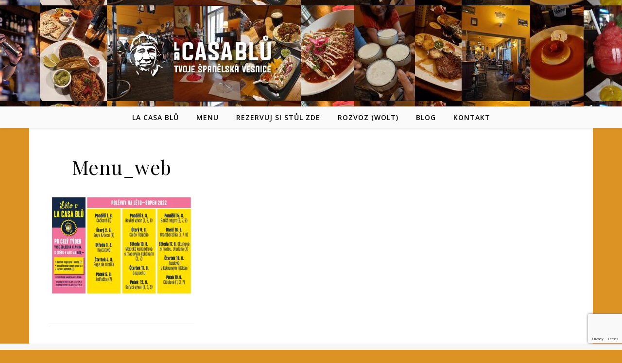

--- FILE ---
content_type: text/html; charset=utf-8
request_url: https://www.google.com/recaptcha/api2/anchor?ar=1&k=6Lf9zfkUAAAAAEwFq6Z8rFHIPfFR6P-Vq8YhKJ-p&co=aHR0cHM6Ly9sYWNhc2FibHUuY3o6NDQz&hl=en&v=PoyoqOPhxBO7pBk68S4YbpHZ&size=invisible&anchor-ms=20000&execute-ms=30000&cb=rlrx0gbohxxm
body_size: 48773
content:
<!DOCTYPE HTML><html dir="ltr" lang="en"><head><meta http-equiv="Content-Type" content="text/html; charset=UTF-8">
<meta http-equiv="X-UA-Compatible" content="IE=edge">
<title>reCAPTCHA</title>
<style type="text/css">
/* cyrillic-ext */
@font-face {
  font-family: 'Roboto';
  font-style: normal;
  font-weight: 400;
  font-stretch: 100%;
  src: url(//fonts.gstatic.com/s/roboto/v48/KFO7CnqEu92Fr1ME7kSn66aGLdTylUAMa3GUBHMdazTgWw.woff2) format('woff2');
  unicode-range: U+0460-052F, U+1C80-1C8A, U+20B4, U+2DE0-2DFF, U+A640-A69F, U+FE2E-FE2F;
}
/* cyrillic */
@font-face {
  font-family: 'Roboto';
  font-style: normal;
  font-weight: 400;
  font-stretch: 100%;
  src: url(//fonts.gstatic.com/s/roboto/v48/KFO7CnqEu92Fr1ME7kSn66aGLdTylUAMa3iUBHMdazTgWw.woff2) format('woff2');
  unicode-range: U+0301, U+0400-045F, U+0490-0491, U+04B0-04B1, U+2116;
}
/* greek-ext */
@font-face {
  font-family: 'Roboto';
  font-style: normal;
  font-weight: 400;
  font-stretch: 100%;
  src: url(//fonts.gstatic.com/s/roboto/v48/KFO7CnqEu92Fr1ME7kSn66aGLdTylUAMa3CUBHMdazTgWw.woff2) format('woff2');
  unicode-range: U+1F00-1FFF;
}
/* greek */
@font-face {
  font-family: 'Roboto';
  font-style: normal;
  font-weight: 400;
  font-stretch: 100%;
  src: url(//fonts.gstatic.com/s/roboto/v48/KFO7CnqEu92Fr1ME7kSn66aGLdTylUAMa3-UBHMdazTgWw.woff2) format('woff2');
  unicode-range: U+0370-0377, U+037A-037F, U+0384-038A, U+038C, U+038E-03A1, U+03A3-03FF;
}
/* math */
@font-face {
  font-family: 'Roboto';
  font-style: normal;
  font-weight: 400;
  font-stretch: 100%;
  src: url(//fonts.gstatic.com/s/roboto/v48/KFO7CnqEu92Fr1ME7kSn66aGLdTylUAMawCUBHMdazTgWw.woff2) format('woff2');
  unicode-range: U+0302-0303, U+0305, U+0307-0308, U+0310, U+0312, U+0315, U+031A, U+0326-0327, U+032C, U+032F-0330, U+0332-0333, U+0338, U+033A, U+0346, U+034D, U+0391-03A1, U+03A3-03A9, U+03B1-03C9, U+03D1, U+03D5-03D6, U+03F0-03F1, U+03F4-03F5, U+2016-2017, U+2034-2038, U+203C, U+2040, U+2043, U+2047, U+2050, U+2057, U+205F, U+2070-2071, U+2074-208E, U+2090-209C, U+20D0-20DC, U+20E1, U+20E5-20EF, U+2100-2112, U+2114-2115, U+2117-2121, U+2123-214F, U+2190, U+2192, U+2194-21AE, U+21B0-21E5, U+21F1-21F2, U+21F4-2211, U+2213-2214, U+2216-22FF, U+2308-230B, U+2310, U+2319, U+231C-2321, U+2336-237A, U+237C, U+2395, U+239B-23B7, U+23D0, U+23DC-23E1, U+2474-2475, U+25AF, U+25B3, U+25B7, U+25BD, U+25C1, U+25CA, U+25CC, U+25FB, U+266D-266F, U+27C0-27FF, U+2900-2AFF, U+2B0E-2B11, U+2B30-2B4C, U+2BFE, U+3030, U+FF5B, U+FF5D, U+1D400-1D7FF, U+1EE00-1EEFF;
}
/* symbols */
@font-face {
  font-family: 'Roboto';
  font-style: normal;
  font-weight: 400;
  font-stretch: 100%;
  src: url(//fonts.gstatic.com/s/roboto/v48/KFO7CnqEu92Fr1ME7kSn66aGLdTylUAMaxKUBHMdazTgWw.woff2) format('woff2');
  unicode-range: U+0001-000C, U+000E-001F, U+007F-009F, U+20DD-20E0, U+20E2-20E4, U+2150-218F, U+2190, U+2192, U+2194-2199, U+21AF, U+21E6-21F0, U+21F3, U+2218-2219, U+2299, U+22C4-22C6, U+2300-243F, U+2440-244A, U+2460-24FF, U+25A0-27BF, U+2800-28FF, U+2921-2922, U+2981, U+29BF, U+29EB, U+2B00-2BFF, U+4DC0-4DFF, U+FFF9-FFFB, U+10140-1018E, U+10190-1019C, U+101A0, U+101D0-101FD, U+102E0-102FB, U+10E60-10E7E, U+1D2C0-1D2D3, U+1D2E0-1D37F, U+1F000-1F0FF, U+1F100-1F1AD, U+1F1E6-1F1FF, U+1F30D-1F30F, U+1F315, U+1F31C, U+1F31E, U+1F320-1F32C, U+1F336, U+1F378, U+1F37D, U+1F382, U+1F393-1F39F, U+1F3A7-1F3A8, U+1F3AC-1F3AF, U+1F3C2, U+1F3C4-1F3C6, U+1F3CA-1F3CE, U+1F3D4-1F3E0, U+1F3ED, U+1F3F1-1F3F3, U+1F3F5-1F3F7, U+1F408, U+1F415, U+1F41F, U+1F426, U+1F43F, U+1F441-1F442, U+1F444, U+1F446-1F449, U+1F44C-1F44E, U+1F453, U+1F46A, U+1F47D, U+1F4A3, U+1F4B0, U+1F4B3, U+1F4B9, U+1F4BB, U+1F4BF, U+1F4C8-1F4CB, U+1F4D6, U+1F4DA, U+1F4DF, U+1F4E3-1F4E6, U+1F4EA-1F4ED, U+1F4F7, U+1F4F9-1F4FB, U+1F4FD-1F4FE, U+1F503, U+1F507-1F50B, U+1F50D, U+1F512-1F513, U+1F53E-1F54A, U+1F54F-1F5FA, U+1F610, U+1F650-1F67F, U+1F687, U+1F68D, U+1F691, U+1F694, U+1F698, U+1F6AD, U+1F6B2, U+1F6B9-1F6BA, U+1F6BC, U+1F6C6-1F6CF, U+1F6D3-1F6D7, U+1F6E0-1F6EA, U+1F6F0-1F6F3, U+1F6F7-1F6FC, U+1F700-1F7FF, U+1F800-1F80B, U+1F810-1F847, U+1F850-1F859, U+1F860-1F887, U+1F890-1F8AD, U+1F8B0-1F8BB, U+1F8C0-1F8C1, U+1F900-1F90B, U+1F93B, U+1F946, U+1F984, U+1F996, U+1F9E9, U+1FA00-1FA6F, U+1FA70-1FA7C, U+1FA80-1FA89, U+1FA8F-1FAC6, U+1FACE-1FADC, U+1FADF-1FAE9, U+1FAF0-1FAF8, U+1FB00-1FBFF;
}
/* vietnamese */
@font-face {
  font-family: 'Roboto';
  font-style: normal;
  font-weight: 400;
  font-stretch: 100%;
  src: url(//fonts.gstatic.com/s/roboto/v48/KFO7CnqEu92Fr1ME7kSn66aGLdTylUAMa3OUBHMdazTgWw.woff2) format('woff2');
  unicode-range: U+0102-0103, U+0110-0111, U+0128-0129, U+0168-0169, U+01A0-01A1, U+01AF-01B0, U+0300-0301, U+0303-0304, U+0308-0309, U+0323, U+0329, U+1EA0-1EF9, U+20AB;
}
/* latin-ext */
@font-face {
  font-family: 'Roboto';
  font-style: normal;
  font-weight: 400;
  font-stretch: 100%;
  src: url(//fonts.gstatic.com/s/roboto/v48/KFO7CnqEu92Fr1ME7kSn66aGLdTylUAMa3KUBHMdazTgWw.woff2) format('woff2');
  unicode-range: U+0100-02BA, U+02BD-02C5, U+02C7-02CC, U+02CE-02D7, U+02DD-02FF, U+0304, U+0308, U+0329, U+1D00-1DBF, U+1E00-1E9F, U+1EF2-1EFF, U+2020, U+20A0-20AB, U+20AD-20C0, U+2113, U+2C60-2C7F, U+A720-A7FF;
}
/* latin */
@font-face {
  font-family: 'Roboto';
  font-style: normal;
  font-weight: 400;
  font-stretch: 100%;
  src: url(//fonts.gstatic.com/s/roboto/v48/KFO7CnqEu92Fr1ME7kSn66aGLdTylUAMa3yUBHMdazQ.woff2) format('woff2');
  unicode-range: U+0000-00FF, U+0131, U+0152-0153, U+02BB-02BC, U+02C6, U+02DA, U+02DC, U+0304, U+0308, U+0329, U+2000-206F, U+20AC, U+2122, U+2191, U+2193, U+2212, U+2215, U+FEFF, U+FFFD;
}
/* cyrillic-ext */
@font-face {
  font-family: 'Roboto';
  font-style: normal;
  font-weight: 500;
  font-stretch: 100%;
  src: url(//fonts.gstatic.com/s/roboto/v48/KFO7CnqEu92Fr1ME7kSn66aGLdTylUAMa3GUBHMdazTgWw.woff2) format('woff2');
  unicode-range: U+0460-052F, U+1C80-1C8A, U+20B4, U+2DE0-2DFF, U+A640-A69F, U+FE2E-FE2F;
}
/* cyrillic */
@font-face {
  font-family: 'Roboto';
  font-style: normal;
  font-weight: 500;
  font-stretch: 100%;
  src: url(//fonts.gstatic.com/s/roboto/v48/KFO7CnqEu92Fr1ME7kSn66aGLdTylUAMa3iUBHMdazTgWw.woff2) format('woff2');
  unicode-range: U+0301, U+0400-045F, U+0490-0491, U+04B0-04B1, U+2116;
}
/* greek-ext */
@font-face {
  font-family: 'Roboto';
  font-style: normal;
  font-weight: 500;
  font-stretch: 100%;
  src: url(//fonts.gstatic.com/s/roboto/v48/KFO7CnqEu92Fr1ME7kSn66aGLdTylUAMa3CUBHMdazTgWw.woff2) format('woff2');
  unicode-range: U+1F00-1FFF;
}
/* greek */
@font-face {
  font-family: 'Roboto';
  font-style: normal;
  font-weight: 500;
  font-stretch: 100%;
  src: url(//fonts.gstatic.com/s/roboto/v48/KFO7CnqEu92Fr1ME7kSn66aGLdTylUAMa3-UBHMdazTgWw.woff2) format('woff2');
  unicode-range: U+0370-0377, U+037A-037F, U+0384-038A, U+038C, U+038E-03A1, U+03A3-03FF;
}
/* math */
@font-face {
  font-family: 'Roboto';
  font-style: normal;
  font-weight: 500;
  font-stretch: 100%;
  src: url(//fonts.gstatic.com/s/roboto/v48/KFO7CnqEu92Fr1ME7kSn66aGLdTylUAMawCUBHMdazTgWw.woff2) format('woff2');
  unicode-range: U+0302-0303, U+0305, U+0307-0308, U+0310, U+0312, U+0315, U+031A, U+0326-0327, U+032C, U+032F-0330, U+0332-0333, U+0338, U+033A, U+0346, U+034D, U+0391-03A1, U+03A3-03A9, U+03B1-03C9, U+03D1, U+03D5-03D6, U+03F0-03F1, U+03F4-03F5, U+2016-2017, U+2034-2038, U+203C, U+2040, U+2043, U+2047, U+2050, U+2057, U+205F, U+2070-2071, U+2074-208E, U+2090-209C, U+20D0-20DC, U+20E1, U+20E5-20EF, U+2100-2112, U+2114-2115, U+2117-2121, U+2123-214F, U+2190, U+2192, U+2194-21AE, U+21B0-21E5, U+21F1-21F2, U+21F4-2211, U+2213-2214, U+2216-22FF, U+2308-230B, U+2310, U+2319, U+231C-2321, U+2336-237A, U+237C, U+2395, U+239B-23B7, U+23D0, U+23DC-23E1, U+2474-2475, U+25AF, U+25B3, U+25B7, U+25BD, U+25C1, U+25CA, U+25CC, U+25FB, U+266D-266F, U+27C0-27FF, U+2900-2AFF, U+2B0E-2B11, U+2B30-2B4C, U+2BFE, U+3030, U+FF5B, U+FF5D, U+1D400-1D7FF, U+1EE00-1EEFF;
}
/* symbols */
@font-face {
  font-family: 'Roboto';
  font-style: normal;
  font-weight: 500;
  font-stretch: 100%;
  src: url(//fonts.gstatic.com/s/roboto/v48/KFO7CnqEu92Fr1ME7kSn66aGLdTylUAMaxKUBHMdazTgWw.woff2) format('woff2');
  unicode-range: U+0001-000C, U+000E-001F, U+007F-009F, U+20DD-20E0, U+20E2-20E4, U+2150-218F, U+2190, U+2192, U+2194-2199, U+21AF, U+21E6-21F0, U+21F3, U+2218-2219, U+2299, U+22C4-22C6, U+2300-243F, U+2440-244A, U+2460-24FF, U+25A0-27BF, U+2800-28FF, U+2921-2922, U+2981, U+29BF, U+29EB, U+2B00-2BFF, U+4DC0-4DFF, U+FFF9-FFFB, U+10140-1018E, U+10190-1019C, U+101A0, U+101D0-101FD, U+102E0-102FB, U+10E60-10E7E, U+1D2C0-1D2D3, U+1D2E0-1D37F, U+1F000-1F0FF, U+1F100-1F1AD, U+1F1E6-1F1FF, U+1F30D-1F30F, U+1F315, U+1F31C, U+1F31E, U+1F320-1F32C, U+1F336, U+1F378, U+1F37D, U+1F382, U+1F393-1F39F, U+1F3A7-1F3A8, U+1F3AC-1F3AF, U+1F3C2, U+1F3C4-1F3C6, U+1F3CA-1F3CE, U+1F3D4-1F3E0, U+1F3ED, U+1F3F1-1F3F3, U+1F3F5-1F3F7, U+1F408, U+1F415, U+1F41F, U+1F426, U+1F43F, U+1F441-1F442, U+1F444, U+1F446-1F449, U+1F44C-1F44E, U+1F453, U+1F46A, U+1F47D, U+1F4A3, U+1F4B0, U+1F4B3, U+1F4B9, U+1F4BB, U+1F4BF, U+1F4C8-1F4CB, U+1F4D6, U+1F4DA, U+1F4DF, U+1F4E3-1F4E6, U+1F4EA-1F4ED, U+1F4F7, U+1F4F9-1F4FB, U+1F4FD-1F4FE, U+1F503, U+1F507-1F50B, U+1F50D, U+1F512-1F513, U+1F53E-1F54A, U+1F54F-1F5FA, U+1F610, U+1F650-1F67F, U+1F687, U+1F68D, U+1F691, U+1F694, U+1F698, U+1F6AD, U+1F6B2, U+1F6B9-1F6BA, U+1F6BC, U+1F6C6-1F6CF, U+1F6D3-1F6D7, U+1F6E0-1F6EA, U+1F6F0-1F6F3, U+1F6F7-1F6FC, U+1F700-1F7FF, U+1F800-1F80B, U+1F810-1F847, U+1F850-1F859, U+1F860-1F887, U+1F890-1F8AD, U+1F8B0-1F8BB, U+1F8C0-1F8C1, U+1F900-1F90B, U+1F93B, U+1F946, U+1F984, U+1F996, U+1F9E9, U+1FA00-1FA6F, U+1FA70-1FA7C, U+1FA80-1FA89, U+1FA8F-1FAC6, U+1FACE-1FADC, U+1FADF-1FAE9, U+1FAF0-1FAF8, U+1FB00-1FBFF;
}
/* vietnamese */
@font-face {
  font-family: 'Roboto';
  font-style: normal;
  font-weight: 500;
  font-stretch: 100%;
  src: url(//fonts.gstatic.com/s/roboto/v48/KFO7CnqEu92Fr1ME7kSn66aGLdTylUAMa3OUBHMdazTgWw.woff2) format('woff2');
  unicode-range: U+0102-0103, U+0110-0111, U+0128-0129, U+0168-0169, U+01A0-01A1, U+01AF-01B0, U+0300-0301, U+0303-0304, U+0308-0309, U+0323, U+0329, U+1EA0-1EF9, U+20AB;
}
/* latin-ext */
@font-face {
  font-family: 'Roboto';
  font-style: normal;
  font-weight: 500;
  font-stretch: 100%;
  src: url(//fonts.gstatic.com/s/roboto/v48/KFO7CnqEu92Fr1ME7kSn66aGLdTylUAMa3KUBHMdazTgWw.woff2) format('woff2');
  unicode-range: U+0100-02BA, U+02BD-02C5, U+02C7-02CC, U+02CE-02D7, U+02DD-02FF, U+0304, U+0308, U+0329, U+1D00-1DBF, U+1E00-1E9F, U+1EF2-1EFF, U+2020, U+20A0-20AB, U+20AD-20C0, U+2113, U+2C60-2C7F, U+A720-A7FF;
}
/* latin */
@font-face {
  font-family: 'Roboto';
  font-style: normal;
  font-weight: 500;
  font-stretch: 100%;
  src: url(//fonts.gstatic.com/s/roboto/v48/KFO7CnqEu92Fr1ME7kSn66aGLdTylUAMa3yUBHMdazQ.woff2) format('woff2');
  unicode-range: U+0000-00FF, U+0131, U+0152-0153, U+02BB-02BC, U+02C6, U+02DA, U+02DC, U+0304, U+0308, U+0329, U+2000-206F, U+20AC, U+2122, U+2191, U+2193, U+2212, U+2215, U+FEFF, U+FFFD;
}
/* cyrillic-ext */
@font-face {
  font-family: 'Roboto';
  font-style: normal;
  font-weight: 900;
  font-stretch: 100%;
  src: url(//fonts.gstatic.com/s/roboto/v48/KFO7CnqEu92Fr1ME7kSn66aGLdTylUAMa3GUBHMdazTgWw.woff2) format('woff2');
  unicode-range: U+0460-052F, U+1C80-1C8A, U+20B4, U+2DE0-2DFF, U+A640-A69F, U+FE2E-FE2F;
}
/* cyrillic */
@font-face {
  font-family: 'Roboto';
  font-style: normal;
  font-weight: 900;
  font-stretch: 100%;
  src: url(//fonts.gstatic.com/s/roboto/v48/KFO7CnqEu92Fr1ME7kSn66aGLdTylUAMa3iUBHMdazTgWw.woff2) format('woff2');
  unicode-range: U+0301, U+0400-045F, U+0490-0491, U+04B0-04B1, U+2116;
}
/* greek-ext */
@font-face {
  font-family: 'Roboto';
  font-style: normal;
  font-weight: 900;
  font-stretch: 100%;
  src: url(//fonts.gstatic.com/s/roboto/v48/KFO7CnqEu92Fr1ME7kSn66aGLdTylUAMa3CUBHMdazTgWw.woff2) format('woff2');
  unicode-range: U+1F00-1FFF;
}
/* greek */
@font-face {
  font-family: 'Roboto';
  font-style: normal;
  font-weight: 900;
  font-stretch: 100%;
  src: url(//fonts.gstatic.com/s/roboto/v48/KFO7CnqEu92Fr1ME7kSn66aGLdTylUAMa3-UBHMdazTgWw.woff2) format('woff2');
  unicode-range: U+0370-0377, U+037A-037F, U+0384-038A, U+038C, U+038E-03A1, U+03A3-03FF;
}
/* math */
@font-face {
  font-family: 'Roboto';
  font-style: normal;
  font-weight: 900;
  font-stretch: 100%;
  src: url(//fonts.gstatic.com/s/roboto/v48/KFO7CnqEu92Fr1ME7kSn66aGLdTylUAMawCUBHMdazTgWw.woff2) format('woff2');
  unicode-range: U+0302-0303, U+0305, U+0307-0308, U+0310, U+0312, U+0315, U+031A, U+0326-0327, U+032C, U+032F-0330, U+0332-0333, U+0338, U+033A, U+0346, U+034D, U+0391-03A1, U+03A3-03A9, U+03B1-03C9, U+03D1, U+03D5-03D6, U+03F0-03F1, U+03F4-03F5, U+2016-2017, U+2034-2038, U+203C, U+2040, U+2043, U+2047, U+2050, U+2057, U+205F, U+2070-2071, U+2074-208E, U+2090-209C, U+20D0-20DC, U+20E1, U+20E5-20EF, U+2100-2112, U+2114-2115, U+2117-2121, U+2123-214F, U+2190, U+2192, U+2194-21AE, U+21B0-21E5, U+21F1-21F2, U+21F4-2211, U+2213-2214, U+2216-22FF, U+2308-230B, U+2310, U+2319, U+231C-2321, U+2336-237A, U+237C, U+2395, U+239B-23B7, U+23D0, U+23DC-23E1, U+2474-2475, U+25AF, U+25B3, U+25B7, U+25BD, U+25C1, U+25CA, U+25CC, U+25FB, U+266D-266F, U+27C0-27FF, U+2900-2AFF, U+2B0E-2B11, U+2B30-2B4C, U+2BFE, U+3030, U+FF5B, U+FF5D, U+1D400-1D7FF, U+1EE00-1EEFF;
}
/* symbols */
@font-face {
  font-family: 'Roboto';
  font-style: normal;
  font-weight: 900;
  font-stretch: 100%;
  src: url(//fonts.gstatic.com/s/roboto/v48/KFO7CnqEu92Fr1ME7kSn66aGLdTylUAMaxKUBHMdazTgWw.woff2) format('woff2');
  unicode-range: U+0001-000C, U+000E-001F, U+007F-009F, U+20DD-20E0, U+20E2-20E4, U+2150-218F, U+2190, U+2192, U+2194-2199, U+21AF, U+21E6-21F0, U+21F3, U+2218-2219, U+2299, U+22C4-22C6, U+2300-243F, U+2440-244A, U+2460-24FF, U+25A0-27BF, U+2800-28FF, U+2921-2922, U+2981, U+29BF, U+29EB, U+2B00-2BFF, U+4DC0-4DFF, U+FFF9-FFFB, U+10140-1018E, U+10190-1019C, U+101A0, U+101D0-101FD, U+102E0-102FB, U+10E60-10E7E, U+1D2C0-1D2D3, U+1D2E0-1D37F, U+1F000-1F0FF, U+1F100-1F1AD, U+1F1E6-1F1FF, U+1F30D-1F30F, U+1F315, U+1F31C, U+1F31E, U+1F320-1F32C, U+1F336, U+1F378, U+1F37D, U+1F382, U+1F393-1F39F, U+1F3A7-1F3A8, U+1F3AC-1F3AF, U+1F3C2, U+1F3C4-1F3C6, U+1F3CA-1F3CE, U+1F3D4-1F3E0, U+1F3ED, U+1F3F1-1F3F3, U+1F3F5-1F3F7, U+1F408, U+1F415, U+1F41F, U+1F426, U+1F43F, U+1F441-1F442, U+1F444, U+1F446-1F449, U+1F44C-1F44E, U+1F453, U+1F46A, U+1F47D, U+1F4A3, U+1F4B0, U+1F4B3, U+1F4B9, U+1F4BB, U+1F4BF, U+1F4C8-1F4CB, U+1F4D6, U+1F4DA, U+1F4DF, U+1F4E3-1F4E6, U+1F4EA-1F4ED, U+1F4F7, U+1F4F9-1F4FB, U+1F4FD-1F4FE, U+1F503, U+1F507-1F50B, U+1F50D, U+1F512-1F513, U+1F53E-1F54A, U+1F54F-1F5FA, U+1F610, U+1F650-1F67F, U+1F687, U+1F68D, U+1F691, U+1F694, U+1F698, U+1F6AD, U+1F6B2, U+1F6B9-1F6BA, U+1F6BC, U+1F6C6-1F6CF, U+1F6D3-1F6D7, U+1F6E0-1F6EA, U+1F6F0-1F6F3, U+1F6F7-1F6FC, U+1F700-1F7FF, U+1F800-1F80B, U+1F810-1F847, U+1F850-1F859, U+1F860-1F887, U+1F890-1F8AD, U+1F8B0-1F8BB, U+1F8C0-1F8C1, U+1F900-1F90B, U+1F93B, U+1F946, U+1F984, U+1F996, U+1F9E9, U+1FA00-1FA6F, U+1FA70-1FA7C, U+1FA80-1FA89, U+1FA8F-1FAC6, U+1FACE-1FADC, U+1FADF-1FAE9, U+1FAF0-1FAF8, U+1FB00-1FBFF;
}
/* vietnamese */
@font-face {
  font-family: 'Roboto';
  font-style: normal;
  font-weight: 900;
  font-stretch: 100%;
  src: url(//fonts.gstatic.com/s/roboto/v48/KFO7CnqEu92Fr1ME7kSn66aGLdTylUAMa3OUBHMdazTgWw.woff2) format('woff2');
  unicode-range: U+0102-0103, U+0110-0111, U+0128-0129, U+0168-0169, U+01A0-01A1, U+01AF-01B0, U+0300-0301, U+0303-0304, U+0308-0309, U+0323, U+0329, U+1EA0-1EF9, U+20AB;
}
/* latin-ext */
@font-face {
  font-family: 'Roboto';
  font-style: normal;
  font-weight: 900;
  font-stretch: 100%;
  src: url(//fonts.gstatic.com/s/roboto/v48/KFO7CnqEu92Fr1ME7kSn66aGLdTylUAMa3KUBHMdazTgWw.woff2) format('woff2');
  unicode-range: U+0100-02BA, U+02BD-02C5, U+02C7-02CC, U+02CE-02D7, U+02DD-02FF, U+0304, U+0308, U+0329, U+1D00-1DBF, U+1E00-1E9F, U+1EF2-1EFF, U+2020, U+20A0-20AB, U+20AD-20C0, U+2113, U+2C60-2C7F, U+A720-A7FF;
}
/* latin */
@font-face {
  font-family: 'Roboto';
  font-style: normal;
  font-weight: 900;
  font-stretch: 100%;
  src: url(//fonts.gstatic.com/s/roboto/v48/KFO7CnqEu92Fr1ME7kSn66aGLdTylUAMa3yUBHMdazQ.woff2) format('woff2');
  unicode-range: U+0000-00FF, U+0131, U+0152-0153, U+02BB-02BC, U+02C6, U+02DA, U+02DC, U+0304, U+0308, U+0329, U+2000-206F, U+20AC, U+2122, U+2191, U+2193, U+2212, U+2215, U+FEFF, U+FFFD;
}

</style>
<link rel="stylesheet" type="text/css" href="https://www.gstatic.com/recaptcha/releases/PoyoqOPhxBO7pBk68S4YbpHZ/styles__ltr.css">
<script nonce="omJNKbZfhuDJN88X6qbZ6w" type="text/javascript">window['__recaptcha_api'] = 'https://www.google.com/recaptcha/api2/';</script>
<script type="text/javascript" src="https://www.gstatic.com/recaptcha/releases/PoyoqOPhxBO7pBk68S4YbpHZ/recaptcha__en.js" nonce="omJNKbZfhuDJN88X6qbZ6w">
      
    </script></head>
<body><div id="rc-anchor-alert" class="rc-anchor-alert"></div>
<input type="hidden" id="recaptcha-token" value="[base64]">
<script type="text/javascript" nonce="omJNKbZfhuDJN88X6qbZ6w">
      recaptcha.anchor.Main.init("[\x22ainput\x22,[\x22bgdata\x22,\x22\x22,\[base64]/[base64]/UltIKytdPWE6KGE8MjA0OD9SW0grK109YT4+NnwxOTI6KChhJjY0NTEyKT09NTUyOTYmJnErMTxoLmxlbmd0aCYmKGguY2hhckNvZGVBdChxKzEpJjY0NTEyKT09NTYzMjA/[base64]/MjU1OlI/[base64]/[base64]/[base64]/[base64]/[base64]/[base64]/[base64]/[base64]/[base64]/[base64]\x22,\[base64]\\u003d\\u003d\x22,\x22RWdxw7vCjWYpw4LCjHDDkcKQwp8vHMKEwp5WX8OiJAfDsz1GwptQw7Uawq/CkjrDsMKjOFvDiQ7DmQ7DpQPCnE5jwoYlUW3CsXzCqG4fNsKCw6PDpsKfAyHDpFRww4DDrcO5wqN5I2zDuMKhVMKQLMOQwr17EB3Ct8KzYCTDnsK1C1p7UsO9w6LClAvCm8KFw6nChCnCtgoew5nDu8KuUsKUw4XCpMK+w7nCi1XDkwI/BcOCGVTCpH7DmVcXGMKXESEdw7tyBCtbHcObwpXCtcKBVcKqw5vDnkoEwqQZwqLClhnDj8OuwppiwqzDtQzDgzjDvFl8R8OwP0rCqTTDjz/ClsOkw7ghw4fCpcOWOivDlCVMw5toS8KVM3LDuz0Gf3TDm8Kmd0xQwp1Cw4tzwqEfwpVkeMKSFMOMw70dwpQqNsKVbMOVwoQVw6HDt1lfwpxdwp/Do8Kkw7DCrxF7w4DCmcOZPcKSw4HCt8OJw6YccCk9PMO/UsOvDg0TwoQ8HcO0wqHDgSsqCTzCo8K4wqBINMKkcmDDq8KKHGZOwqx7w4rDnlTChnReFhrCsMKKNcKKwqY8dARBMR4uXcKqw7lbNMOLLcKJeRZaw77DncKvwrYIFV7Crh/[base64]/w6XDgQkpwpkvw4zDnWfDs19qVFPCqGUOwpTDimvDu8OGe1PDmXRIwoZsKUnCu8Kaw65dw6DCohYgOwUJwokVQcONEUTCnsO2w7IOTMKAFMKZw78ewrptwp1ew6bCt8KDTjfCgSTCo8OuesKmw78fw4vCqMOFw7vDkyLChVLDtRcuOcKHwqQlwo4pw6dCcMOhc8O4wp/Dv8OxQh/Cs0/Di8Opw4XCqGbCocKCwpJFwqVlwqEhwotoWcOBU3LCssOta0NHNMK1w5lif1Maw6swwqLDpG9de8Ogwqw7w5dKHcORVcKywqnDgsK0WUXCpyzCp17DhcOoC8KQwoETNiTCshTCksOvwobCpsKrw6bCrn7Ci8OMwp3Dg8OqwrjCq8OoLMKjYEAtNiPCpcOuw7/DrRJsYAxSK8OoPRQYwpvDhzLDkcOcwpjDp8OZw5bDvhPDqREQw7XCthjDl0svw6rCjMKKSsKtw4LDmcOOw4EOwoVDw4HCi0ktw4lCw4dia8KRwrLDpsOYKMK+wrDCpwnCscKSwq/CmMK/S07Cs8ONw6cKw4ZIw5Ynw4YTw4TDr0nCl8Knw4LDn8Ktw43DtcOdw6VUwp3DlC3DqHAGwp3DlD/CnMOGNBFfWinDrkPCqnkmGXlhw5LChsKDwqnDtMKZIMOJAiQkw6RTw4JAw4/Do8KYw5NsB8OjY18RK8Ozw6QewqkKSD5bw44zV8OTw7QrwpDCgMKHw4QOwqzCt8OPdcOKBcKYYMO/w7/DocOswrAFeRw7fWcYEsKpw4DDscKywprCjcOdw7lrwps1akktfQjCohFjwpoiOMOVwrPCrAfDpMKqeDHCgcKVwoHClcObB8KPw47Do8ODw5jCkGvDkEEYwo/[base64]/YsOxwrF0woNVL8OJd8KzX0Aqw6vDgS5vJyIXZcOUw4kzasKPw73CmEQlworDkcOCw610wpdpwq/DlcOnwqvCusOmS3fDo8K7w5Zcwp9Sw7V3w7AMPMK1c8OrwpFKw6E3KVzDnmHCq8KSQ8O+aUw/[base64]/d8KGw7hcOGocA8OVw7E0BMKdwqfDjMKWIMOJKApYw6zClXPDlMOHfz/CoMOXRzMWw6rDjVrDgkTDqiIuwp5vwphew65mwonCgTfCoQnCkDYCw6IEwqJXw7/ChMKJw7PChcO6TgrDuMOgW2sjw65Tw4NHwrFWw6g7bn1Hw6zDocOOw6LCscKuwph8bVdywo14d3rClsODwoLCo8KqwqMBw7w2D3pbIBFfXVpvw6RGwr/Cl8K8wqPCgjDDuMKdw4/DuVdPw75iw61ww7vDqwjDqsKiw5/ClsOvw4jCvgUWbcKqesKKw7dvVcKBwqrDvcODMMOJWsK9wo/[base64]/DsxHDlQBrHn8AR8KewrjDlcKWWkLDpMKmN8OxB8OfwonDvS4FRAJnw4DDq8OxwoFmw6rDuHPCnyPDrGQ2woXCnkrDnxHCpUYDw4gVPWhewq/DpyrCosOww5TCmQ7Di8OsLMOuAMKdw5UeIj0jw7oywq0kVE/Cp0nDlnnDqB3CiC/CmMKNIsOlw78IwpDDjhzDmMK/wrJ4wpTDjMOPAlJODsObF8KMwoZHwoQJw4QkGWXDlznDtMOVWEbCg8OSbQ9mwqdtdMKdwrQ2w5xPeVcYw6rDsjzDn2TDkcO1EsOjA07CnhViR8KOw47DvcOBwozDmxFGJCzDp0/DgsO6w6/CkxbCsSTDk8KKZGXCtnTDmF/[base64]/wrF6w5IRw7/CssKFwrrDusK9w7TDiMKSwrfCoFl8ISTCgcOaaMKtP1VLwoB/wpnCvMK/w5vDlRDCosKGwo/DuxZJDWcPKXTCnW/DgcOVw4c8w5cXBcKvw5bCgsO8w5sKw4Nzw7g1wq18wq1GCsKkCMK6LcO9Y8KSw78XFMOXFMO3wpjDjArCvMOvEFbCgcO/w5dBwqtuWg10XC/CgkN9wprCgcOuV1MxwqXCtQHDmzwbXsKhfWcoRxExaMKPPxE5DsODHcKEQk3Dj8OVYVPDvcKZwq95dmDClsKkw6rDv0zDpmDDvyt9w4nCrMKMDsOLV8K/WWjCt8OZfMKSw77CmgzCiGxcwrDCgcOPwpjCk1vCmjfDosOSSMOBB0wbFcOKw4rCgsKGwodzwpvDksOgJsKaw7Z2woVFd2XDo8O2w5Avf3BmwoRkakXCnzvDuR7Ckhp8w4I/[base64]/[base64]/Co3IbGcKvCMKww45aEsOmw5nCuMO+wps1EwjCvcKOw7bDgMK0RcKEGxNGEjMgwrADw54Hw51QworCuSTCpMKOw5Msw6JBBsKXGwXCsCp4wqzDn8Olw5fCgHPChGElLcKVXMKYecOlU8KUXFbCoiJeCjErJm7DiBoFwpfCrsK0HsOlw7wUOcOAAsKiUMK/Dw41YhtBNg3DllclwoVfw6PDrlpYccKAwpPDmcO2GcKqw7BqGQsnO8Oiwp3CsBXDvDzCqMOpYmVjwo8/wrpvU8KcdRjCiMO9w6zCvTbCo04+w5bCjUzDhynDgisQwp7CrMOtwrdew58zS8KwLnrCjcKILcO/wrDDrEo8wqPDusOCUicxSsO0PWgKa8OEVmnCncKxwoXDtXlsPRIKw5TDm8KawpYqw6nDkwjCjihjw7TCgQdIw6gDTD11YUTCkMKTw7zCocKrw7c2HyrDtAhQwpZfL8KLd8Omwr/CkRANdTvCiT7DhXYZw78Ow5PDrCleSXp5G8KLw4gGw6x+wqwaw5DDpz7CvyXCpcKWw6XDmD0gOMOIwpHCjAw/NsO1w4vDqcKUw7TDnEjCulRRYMOmBcO0HsKFw4bDtMKRDgFFwp7Cp8OJQ0wwHMK0IAzCg2gXwopHAGxrc8OpZ23DkgfCs8OxCsOzcyPCpnkCTcKccsOTw5LCnX5Bb8OKwrrCgcOgw6bDnBl6w6U6E8OWw4wXLEzDkT53EU9/w6APw5cTa8OtJSACbsKxLEnDjFcbPsOZw7Mzw7vCv8OYTcKJw63DnsKnwog6Bj7Ck8Kcwq/ChzvCvXFawrAVw650wqDDgG7CicO/NsKdw5c3TsKZasO9wqlIX8Oyw6ldwrTDtMKDw7bDtQzCrEVsVsOIw68cCRDCicKxKMKQUMOecw8RI3fCisOicR4AbMO8ZMOlw6hVOVDDhnoZChV+wqdww6Qhe8K/YMKMw5zDqT3Dgnh2XGjDhBjDv8KeKcKwYRA/[base64]/woY3IXPDksObfWXDkVFUQ8KjHHnDpH/[base64]/CoMKHw5DCgFIJPcKTw5sfFB7DpcK4KmzDhcO/HnY1UwfDhXXCnHpyw6YrJsKeTcOjw7zCjsKwL1PDusOvwqHDrcKQw70tw5N1cMKtwr/CusKBw6rDsxfCnMKpJ18oEErCgcOlwpYfXworwqbDvXZTRsKow6smTsKzHmjCsSvCgWHDuk8KKxDDr8O0wpQXIsOwODLCucO4OWhewpzDmsKZwqnCklvDiSlLw6sqKMOhOsOBYB42wqXDsDDDuMOodT/DkjUQwonDvMO8w5M7OMOuKlDDiMK3GmjCsFg3fMOOe8OAwpXCncKSPcKza8KTUEkvwofCisOKwqzDhsKFBwjCv8O+wpZUHMKNw57DisKRw4ZLNlTDkcKPMjZiCxfDosKcw6DDl8KCHW0gLsKWE8O1wqFcw54fXiLDncODwotVw4zCvz/CqT7DmcKpEcKDRydiG8OewrYmwoLDsADCiMK3RMOuBCTDlMKgI8Khwo8MATgIChlzHcOuImTCvMOhNsO8w57DvMKzDMOJw7l/wpHCqMK7wpYYwokIYMO9cXUmw59CRMK0w41jwrtMwr3DjcKkw4rCih7CicO/e8OcIipIdWouZsOLVsK+w7Znw6rCvMKtwrrDo8OXw4/CtTEKfisSRzNgRl4/[base64]/Cztjf8KiwoojYcKdwodZwrNhw5DCgGhcwoh/[base64]/Ci8O2BhXDs8KvwpPDqnBhwqfChMO2EsOFD8ORHTDDtcOgbcOTaREDw6JPwqbClMO5fsOxOMOEwofCqibCh0ghw5/DmRTDkwtjwpjCjB0Ow55yc3g7w5Jfw7lLLlnDmjHClsOzw7HCpkvDqsK+E8OJBUhhPsKgE8O5wr7Dj1LChMO+OMKFdx7CpsK9wqfCqsKpVkzCi8ObY8OXwpdfwrPDkcOpwp3CvcO+YB/CrnbDisKgw50LwqbCj8OyJRAqU3UMwovDvml6bXPCjVtEw4jDjcKQw7REV8KXwpsFw4hzwrUxcwLCtsKZwrFyL8Krwo4VQ8KAw6FcwrDClz5EAsKGwrvCqsKMw5Acwp/DghbDnFsiFlQbX1LCosKLw5BZem0Bw67ClMK+w6bCom/Cn8KgBnQ0wrXDnD4wGcK1wrXDisOGcMOYJsOCwoDDv0peE2/[base64]/w55fAMKdwr3DsiHDnUXDv0jDpUjCkDLCgUXDhSssZULCowQPcRh3McK0Qh/DrcOTwqXDjMKqwoMOw7wSw7DDsWXDn3ppSMKlITMcZQ/[base64]/[base64]/[base64]/CqGlYw792w5zDpMOlw4XCqMK9CB0hwqQ/[base64]/FFjCmxzCp8OGw69HMSgCXlVqw6RQwr8owrLDgsKCw5jCkxvCtCR3YcKow70OGzDCh8OuwqhsJCBLwqNTRMKgdADCkS8aw6TDnAXClFI9YU8NHzbDsC0twp/Cq8OMLQgjMMK8w7kTX8Onw5HCjlceFW4ES8OOYsKjwrLDgMOOwpJWw7TDnSjDg8KUwpcGw5x7w7dHbVTDqVwCwpfCs3PDq8KMVcKCwqkSwrnChsKbTcOUbMO9woFPXGnCjQBVBsKvVcOFNMK5wrASBHzCk8OKYcKYw7XDmsOBwrwDJAF1w6jCiMKjPsO1woE/[base64]/CqW7CuV/DshU7UMKDwpsnw7/CkMKYwpjCiX/CiF03KwJLFGFaVMKrLiZnw5LDrsK7UBITGMKtJDtHwrLDtMOdwrhswpbDkX3Ds3/CmMKHBDzDjVUpIlFSPVA2w5ESw4nCoVnCocO3wpPClUpLwoLCvlsVw5LDgzA9DljCuDHCoMKtwqYJwp/CoMK6wqTDqMKVwrAkSRVKOMKLAycpw5PDgMKTBsOwJMOQHMKUw6PCuA8MD8O/[base64]/[base64]/RcOcw7M7DsOnCMKyw5oJwr/CvMKew6vDsybCscO/fsKGSR1qOjDDkcOKOsOKw4PDm8KewoZpw5bDkwgmG1DChHUve19TIG0Pwq0cKcK/w4pYEi7DlRjDmsODwotYw6ZnI8ONG1zDrk0KVMK+YDFzw7jCjMOiQsK6WHFaw5p+JnLCjcORTDTDhXBmwoTCvMOFw4Bgw4fDnsKzZMOkYnDDiXPCjsOkw7fCq2owwqnDusOqwqXDoxgmwotUw5kNfcKhIsOqwqzDiHMPw7YxwqvCrwMlwoTDtcKsdS/CpcO0A8OeQTYPPEnCvglmwprDkcOZT8KTwoDCgMOKBVkGw7V7wpEuasO1BcKmMg4kHMKCWD10woIWKsOCwp/[base64]/bSMww7hKP8KQw5B2wphCwpA5VMOCDMKSwrxHfjBMFFvChxBLL0bDmMKfNcK5E8OVK8KqAmIyw44CMg/[base64]/[base64]/Kl3Dv8Kww7jDvTJ6w7ZEw40XYRzCl8Kzw6LCg8OVwoNsKsKawobDo3HDn8KDSCkQworDtUQ/NcOLw7sNw700dMKFRQUXHkZkwoVlwr/Cr1sSw5zCm8OCBiXDmMKww6vCpMOhwpzDr8K9wo8xwp8bw5HCu3pDwrbCmA4Rw5TCisK4wq5QwprCrQIcw6nCpk/ChcKiwrYnw7BeV8OZCwFwwrzDvk7Cq1PDjgLDpg/CmMKRJWhYwqkmw7XChxvDicOlw5sKwok2C8OJwqjDv8KpwoHCmjopwqXDqsOCEx84wqLCsSNxZUtwwoTCkkIITmfClCbDg0jCg8OjwonDsmjDt13Di8KUP1xXwrjDtcKIwqbDnMOfAsKEwq8xeR/DshcPwqvDp3kVU8K3bcK1RQPCvMKjLcOzSsORwrFCw4/CuVDCrMKMZ8KSSMONwpkJI8ONw5VbwoDDocOEcFwjV8KCw6ZkQsKBSmHDq8OXwqxPRcO3w6bChjjChloyw78IwoJ8acKgfsKVfyHChll4b8O+w4rDocKPw4jCo8OYw7fDsHbCqn7CqMOlwobCn8Krw5nCpwTDo8OBG8KtYF/Dh8OUwrDCr8Kbw5/DkMKFwrhNN8OPwpJTYhh0w7AhwrhfGMKswonDkWfDtcK6w4TCv8O2E1JUwpJAwrTDrcKXw74RLcKdQFjDt8O+w6HCssOBwrrDlDjDtwjDp8OWw5DDlsKSwqccwqxoBsO9wqFVwpJ+TcO1wpQweMOJw7Z5V8ODwrNswrc3w6rCtA7CrSfCsmrCs8ODKcKxw6Ntwp/Ds8ORMsOEOx4IMsK5Qgloc8OhIcOKQ8Ozd8OywqvDsGXDiMKTwofCnWjDlnhFcCfCoBM4w482w4AVwovCqDjDiwDDrsKMIMOkwrBtwr/DvsK9w4XDsmVDTcKcPsKlwq/[base64]/Dg2HCusKjFsO6NcOXQC7Dl8K3ecOEdmvCvTDCsMOPAcOpwrzDqBkKQxs1wqzDksKkw4nDisO1w5bCgMOmUCRzwrjDmX/DlMO2wokhTWTCsMOyVgVDwoXDusO9w6gHw6PCiB11w5cQwodGa3vDpAICw77DsMOuDsKcw6JpFjRkFzXDsMKtEHjCisOXM0lAwpTCqyNTw5PDlcKVC8Orw5XDtsOHTl91GMKtwoFob8ODYnEfFcO6wrzCk8KYw6PCgMK2E8K7w4F0FMKywovCkg/Dq8O7PzPDhBpCwpNRwrnCmsOMwolUenvDksO3Bk9wEVpFwqDDnlFDwovCtMODdsOiCjZRw6EFF8KTw5zCuMORw6jCgMOJR1B7PSBlKnkEwpLCpl1OVMKLwocfwqVZI8KrMsKFO8KVw5DDjsK/NcOXwqLCv8Oqw4IDw4wbw4BsUMKlTiV3w7zDrMOswqjCk8OgwonDvn/CjSHDncOXwpUfwpDCjcKzcsKiwppTAsOCw5zClkMkHMKAwoYiw5MjworDuMKGw75mSMKqbsKmw5rCiBPCqWfDmVROXSsOMl7Co8OPMcOaBGJOGmrDiiEiPWdEwr4iIknDuBpKIRnCoyR2wpprwr11IMKMR8OZwovDv8OZR8K/w6MRPwQkOsK2wpfDscOUwqZvw5UPw7rDqMKlb8O9woEObcKXwr4dw5HCmsOdw59sDcKfDcObXcOow4Jzw59Ew6gKw4HCpys5w6nCgMOHw5dRK8KeBBfCp8KOcwDClEbDscOHwp/DsSMrwrXDg8OfT8KtUMOKwoZxGENJwq3DhMO2wpYKTmTDjcKQwrPChU0Zw4XDhMOLfWnDtMOvKTfDrcOWMDPChWkGwp7CmDnDgWd8wqV6asKHB1s9wr3Cq8KIw4LDnMKJw6vDjUZgMsKOw7/CtMKGcWhEw5nDpEoTw4PDslROw57Dv8O/Cn3CnDXCi8KUOB1/w5LCkMOyw7g1wqfCvcOVwqMuw7/CkMKdDQ9gMgp+G8O4wqnDoXYaw4IjJVXDhMO3bMOQOsOZfVpiwpHDhEZHwp/CgSzCs8OZw7grWsONwolVRcKIQcK/w4A1w4DDoMKbABTCicKxw57DlMOZwrDCsMKER2A+w74lc0PDs8K0w6TCkMOtw5TCn8OawqLCsxbDrmhhwrPDvMKtPQoCciLCkSV/woXCu8OSwovDqVTDo8K2w4tpw4HCucKpw7hrU8OEwqDCi2DDkCrDpkpnbDTCsmsxUzs5wpdHWMOCei8tUArDiMOBw69uwrpawovDqCDCmDvDpMKxwobDrsKuwpIfU8OrD8OAdhB1I8Olw5fCjx0VKmrDvMOZahvClcKlwpcCw6DCqC3CrX7Ck0DCtWjCiMO/bMKHUcOTP8K/[base64]/DunZCJ8KEw6TDjsOxwpRRw5Y0woLCq8Kvw6fCkMOVFcOOw5nDssOww61ZNyvCuMKQw5/CmcOZNDvDv8OGwoXDusKOOCbDmh0mwqJaPcK+wqLDuiFLw7x9W8OnLnkkRkR1wonDm1suA8OUNcKrJ3ENUGVUB8OFw6/CgsKnR8KLJjVWAXvDvQcXfG/CqsKdworDuVnDt3zDlMOLwrvCrwbDoBLCuMOFT8K1OsKzwqPCqcOgYMK1ZMOHw77CuC7Cj17DgVguwpbCrsOvLwFUwqLDlQZFw6E4w6NzwqZtPHI/wrQvw65nSwF5d0fDolzDhMOJbmdqwrogcwjCuHsjVMKjAcO7w7XCpBzCm8KzwqzCssOEfcOgTyTCki95w6DDgU3CpsOjw7sSw4/[base64]/wp/Cun3Di8KcQytewobDknYhAcO3wopIwozCvsOxw7pPw4lqw4DCjktVSTbCmcO3JTVLw77Cr8KJGRtYwpLCg3DCgiInNTbCn2knNTbDsmzCnClNQU/CiMOBwq/[base64]/DslpvcMOvL1fDpk/DsU8RNMOdZS/DnsOQw4LCsGodwqPDjw82H8ORMEEFeUHCscO2wrhTTinDk8OtwpHCmMKlw6cow5XDpMOcw4zDon3Dq8Kow7fDhDTDn8K2w6/[base64]/Cq8KtEWshw7oZw7EwS8Ojw7vCv1/DssOqeMOJwoXCrjtUIBrDg8Oww6vCoELDkk8Ww49RJUPCq8OtwrIYb8OeIsK/[base64]/CqDIOw4PDsnrCp1bCjWgKwrTDgMOlw7pzTF7DuSrCj8Kdw64hw4/CosKxwqzCvBvCp8OswpDCscOfw5xJVRjCkUDCuwggTB/DpFIKwo4lw4vClCHCj27Cq8Otw5LDuil3wqfClcOpw4gaTMOJw65sanLDtnkMecKOw64Nw7fCgcO7woTDgMK1ezjDnsOgwqvCsDXCu8KqBsKbwpvCpMOEwqDCgSg3A8KiRnR8w4JewpBww5Ecw5JjwqjDlUAjVsOgwqxEwoUBFVVQwonDiC/CvsKDwqDDpGPDnMORw4bCrMOQEn0QPnBnP20rBsOXw4/DuMKRw7NmAlITBcKowqcldH/Di3thYGzDlCZ/MXt/woPDgMO1Pwp4w7Q0w75Gwr3ClHnDvsO8M1jDpMO1w4BNwqM3wp4hw4/CvA1tPsKwe8Kiwp9BwpERFcObUwgIOj/CthDDq8ObwrnDuFVjw7zCjmLDpcK6AG/Co8OaNsKkw4tGDhjDuzwwGUHDscKNf8KPwr0kwpBJNihlwo7CkMKeA8Ocwr1ZwojCisKLXMO/czEvwql8fcKJwq3Dmj3CrcO9MMO5UHjDskhxKMKWwrgDw7jCh8OfIEh6B1Npwp5QwpoCEMKLw4ExwpfDpH1bwpvCvkl7wpPCpj5Ub8ONw5vDiMOpw4/DgzlfK0TCn8OufB97WMKZCQrCm2/CvsOIeFjChzMTAX3DpH7CtsOiwrnDpcOvBUTCtAI5wqDDuxkYwozDusKPw7Bhwq7DlDFSHTbDgcOkwrhpHcKcwqrDqnjCusOHUAjDsm5zwpPDscKww74Bw4BFFMKvEyV/dcKNwoELPMKaU8Oxwr3CicORw53DhABgCMKHQcK+finDvGB1wqo3woUBGsKswqXCkjLDtXlWdcOwUMK7wrNIH2QmXyEIdsOHwrHChgbDvMKWwr/Cuj89eiUdVzZGwqYGwpnDpSorwrTDrUvCo3XDpsKaHcOyFMORwqZXUDLDjMKTAn7DpcOzwrLDuRHDqUE2wq7DvBYOwpTDgAXDksKMw6JIwpLDlsOGw5QZw4AKwr0Iw68JAsOpV8OUIxLDncKoEQUGO8K9wpVww4vCkTjCkjwywrzCqsKswr86XsK/OibDtcOjGcKBQnHCjgfDsMK/YAhVKADDjsOXGEfCvMOgwoTDk1HCpQfDisOEw6tPKjg8A8OFbQxHw5olw55yVcKKwqAYVWXDlcO/w5HDssK8I8OYwoJJUT/Ck13Cs8KEV8O8w5DDtsKMwpnCssOCwpvCv3Zrwr4OWmrChl9+J2HClBjCsMKlw4rDgUYlwpJ+w78swpkjScKkb8O7GCfDhMKUw4tnWT5NOcOYDm98ZMOUwpUcNcO4BsKGb8KWSCvDuExKIcK9w4lPwq7DlMKUwo/ChsK+CxB3wptbJsKyw6fDj8KfcsKhEMOZw5Rdw6tzwpPDtGvCqcKIE0MoZmDDtG3CnGIGWmM5fkDDjFDDgwnDkcO9fiQGfMKlwpbDpF3DvB/Dp8KMwprDpMObwo5rw4pzHVLDnUHCrCbDkVXChT3CvcKCHcKWeMOIw5TDlHxrVFDCp8KJw6NOwr4GTAfDqEE3JRcQwpxPAEAZw7Ynwr/[base64]/w7YSwqXCt0zCtQ9SwrUywrTDiFPDrsKEWcKGw73DlTZDwpzDrH5bcsKvUF49w790w6oSw4Jxw65zdsOzGMKIdsOTQMOwPMOwwrPDrBzCrkvCmcKkwrHDpMKPd1nDigwgwoTCgsOPwoTClsKEFh5vwoFdwofCvzQ4GMOew7/[base64]/ClVVvwqcwBS4iw5HDkcORw4DCtcOQw7Y1w43CujUewqvClcOFwrDCj8KbaidhNsOWHy/Cv8KbQMOTECrDhR0sw57DosOjwoTDtcOWw5kxYMKdOS/[base64]/[base64]/DgMKxw5svA1rDoyfCicOYX0jDiwF0QcKrOEzDqcOhfMOTMsO0wq5mH8O9w4zCpsORwrzDsyhCNz/DoRgyw51tw4AkfMKRwpXCksKFw6YWw4vCvRkjw4XCvsKrwqvDrUMFwpFXwrhdHcKjw7TCvyPDlXjCjcOcG8K6wp/Do8OlKsOcwqjCn8OWwrQQw5lFemLDsMKJEAl8wqTCisOMwovDjMKhwp5xwonDo8OFwpojw7jCqsOjwp/CkcOufDUdTw3Dp8KiAcK6VgXDhCM7GHfCqDVow7LClA3Ck8OTwpAHwrgBYhlrIMKHw64EXENMwqTDuwNhw6zCnsO1cAFbwpwVw6vCp8OuKMOqw6fDvkJcwpjDvMOfLy7CvMKUw6XDpGkRPgtswpotU8K3XBvDpS7DtsKzc8KdD8K8w7vDuA/Cq8KlWcKQw4zCgsKeAsOgw4h0w6TDuVZGYsK+w7ZVEHfDoH/[base64]/DsxEXwqBxw6MRYiPDs8Kiw5xeCsKDwrjDpjh5XcOSw4LDpn/CpQMvw7kDwrNUKsKmUH4Rwp/DrsOGMSBSw7Ycw4/Dvy1dw63CpVQhcAnCvisifsK7w7jDikE1IsOQLFYoRcK9KR8nw7TCtsKSFxDDhMOew5fDug0swpPCv8O1w6w2wq/DosKGG8KMGD8hw4/CvQ/DuwAvwr/CtUxRwrrCpcOHUgsIb8OifBVSbFfDpcKnecKXwrLDn8OLKlM5wph4AMKUCcOpCMOBAcO/FMOJwrrDl8OfDyXCtRYlwp/Cn8KLRsK8w61ow6rDo8O/Ax1mU8OBw5XDscOzZBY8csOJwoh1wpDCo3fCisOIwoZxc8KXTsOQHcKBwrLCnMO3cjlRw4A+w4BcwoLCtH7DgcKNT8OtwrjDpnsPw7Jlwq1yw44AwpLDiQHCvHDCnmVXwrjCosOLw5nDunzCqsK/[base64]/Dk8Kgw7LDtn/CpMKIc04ew5zDnxIVcgJdaTsOdy5ww5HDh0dTL8OkTcKZFj4/Q8Kkw73Cg2NTeErCrzlFT1U1EXHDiCHDjhTCokDCocKnJ8OlU8OxPcK0PsOuZmQSFDFCJcKzUHlBw5PCncOyP8K1wqlAwqg/[base64]/Q31mw4shDhgxwovDlcOgC1rCr2wnScKCeWFUZMOEw5TDnsOlwqscKsKvdVJiRsKFfsOiwowXeMK+YxPCiMKSwrzDtcOAN8KtSC/DncKzw5fCuX/DmcK7w6JYw4QTw5zCmcKvw68/Ch02TMK5w4otw4DCoC0bw7MVVcKjwqIdw70US8OBR8KfwoHDnMK2b8ORwrcfwqPCpsKGBhMhCcKbFibCqcKjwo9Kw5BrwqhDwoPDisObJsKRw6DCnsOswqgjNznDlMKHw53DtsKhGgQbwrPDs8K5Sm/CpsOawq7Dm8OLw5XCpsOuw6caw6jCi8KsQ8K3UsOcHlDDjHHCrcO4Yg3CvMKVw5HDrcK4PXUxDXsew5FDwpVbw6x2w41mDnfDl2XDqjPDgz92TsKICS5tw5J2wpXDk2/CjMOIwpg7V8KlHwrDpTXCoMKbW3bCi03CnzsUGsOLHFV9QFnDmMOEw6Etwq0/CMORw57Cn2/DpMOxw64Uwo3Ci1DDqREtTBHCpVEIDsO9O8KlLsO+csOwZcOOS2LDocK5PsOtw5fDq8K9PsKew6piGS7CmHHDlXnCr8OKw65fDUHCmj/Co1t0wppiw7ZZwrdibWpbwrwyLsO2w5RTwrF5JlzCn8Ogw6vDrsOVwpk2XSrDiRQ2O8OuacOPw5UrwprCiMOaOcO9w4fDqHTDlUrCukTClHXDqsKqKGfDhTJHGGPDnMOHw7/Dp8KnwoPCp8OGwojDuD5EQAwXwo3DiTtFZVckA3U0ZMOWwojClzk2wrDDjRlqwptVZMKyGsOTwoHCpMOiVCnDvMK7S3ZGwpnDisOjc34+w51KLsOswqnDv8K0wrIXw5omw5jCp8OIQMOiAGwEbMOPwrAVwqbCgcKnSsO6wojDtlzDmMK2b8K/QsOlw5xZw6PDpw5/w6TDmsOEw73DjH/CiMK6WMK4MDJRZhNMWjFIw6NNV8K9CMO5w4jCmMOhw6zDmCzDtcK7VmnCpwLCt8OMwoY2EgICwoVUw5ZBw4/CkcKNw5vDqcK5IsORNVcxw54swpB4wrASw5nDgcO2bzDCuMKObXvCsWvDtiLDucKCwrTDpcKRDMOxd8KDw60PHcOyJ8KQwpwlXVLDjWTCgsOYw6nDqAVBA8KOwp8BaHcMY2cuw7LCrAzCpWVyDVnDqnzCuMKKw5HDl8Omw6/CrkBFwrvDiHnDgcOKw4PDhll+w7tuAMO9w6TCq2MLwrHDpMK4w5pbw53DjmzDsnvDmkTCtsOjwr3DhQrDi8Obf8OxSgvDssO5ZcKdE30GQsKSIsO4w5zDtMOufcKBwqzDkMKHVMOfw6Fgw5PDkcKKwrFtGX3Cq8OTw7IDY8O4OV7Dj8OVNB/CoCkja8OqNGTDqzg3BsOgN8ObbcKpfVQMUVY6wrrDiHogwrAIMMOBw6zCkMKrw5d6w6pYw5nCuMOePMO1w71pZijDpMOwPMO2wqkUw4w0w4TDs8O2wqkLwo7Co8Kzw7Btw6/[base64]/Ch8KKPX3DmkV7f8Ohwo7Ch2d1cgc+R2xWR8OUwrRVCDQAHURqwoQYw6ohwo1vOcO9w6sWHsOowop4w4DDiMOARVUtI0HCgx1DwqHDrcKXMGoVwol4NMOhw5XCo1zDkB4qw5wWHcO5BMKDKx/[base64]/CrMOCCjljcSpxZBJKF8ONEULDmS3DmlMvwqDDul1ew6dGwoLCpGHCiSl1T0jDpMOsYWDDkCpewpjDmGHCnsOVXcOgFhx2wq3DvlzDphJHwpvCuMKIdMOzFMKQw5XDh8O7JURhFR/Ci8OHA2jDs8KfKcOZTcOLRn7ClgUqw5HDrhvCuQfDtxAnw7rDvsKSwqjCm0twYsONw5EyIxgxwp5Xw7gaPMOrw70Lw5MJMUEhwpNJQcKVw7/DgMO7w4Y1MsKQw5fDjsOZwqgFMzzDqcKLFcKecBfDvS8KwovDhD7CoSoAwovDj8K6E8KMCAXCuMKqwqwyd8KWw7TDtXR5wrICHsOhdMOHw4bDgMOwEsKMwrpOKsOmZ8OcNUQvwq3DnS3CsQnDtA/CrUXCmhh4VnAIcndVwpXCv8KNw6xzCcKlP8KnwqDDrHnCvsKNwo8wH8KnXGxzw58rwpwGMsO0Nyw9w7YqP8KbcsOTTyrCk2J7dsOvFGfDri9PJ8OsbMO0wr1LMsOUTcOlSMOpw4UrXiAxdifChBfCgHHCl0dySX/[base64]/DqBErwrwlwr4WZg1RdcKbwr8+w5tKCcOww70xb8OOBMKXGF3CsMKGZApEw4LCusOkWg0DbivCs8Oswqx8KjM+wokTwqnDn8O/aMOHw7Row6rDil7DqcKRwqzCvMKiVcOGQsKhw4nDqMKkDMKRe8KmwqbDqGHDqHvCj3BOVwfDucOew7PDth/CtcObwqIMw7bCi24lw5zCqg1lI8KgR37CqlzDkRXCiQvDisO4wqomacK3OsOEPcKOYMODw57ClMOIw6J6w6ggw4Ztc2DDikrDl8KRb8O2wpYVw5zDgXTDg8KCLGMrNsOkF8KuDUDChcOtEB4gGsO7wrZQM1fDrF1JwpswaMKsNlY0w5jClXfDgsO5wpFGVcOPw6/[base64]/DMOgaAF9w7rCr11EcClcIcOOwpzDjUVCw4UBTsKqBsORw5fDmV/CqgHCh8O8bsOWExLCg8KWw67DuXdXw5Fbw7svccKLwro/Wg7Do3U/ch9mUsKJwp3CjCUueEcXwqbChcKVVsOywq7DlWbDm2DClcOLwqoqXzAdw48/[base64]/[base64]/[base64]/[base64]/w4ZubA/DssOow6XDkSlHa8OrwoNyw5djw785wpXCjXcqaTvClGTDh8OZBcOWwoZ2w47DiMOswojClcOxSnxMYk/DiBwNwrXDvGsELcOkX8KNw6TDn8OzwpvDs8Kfw70Ze8O0wqDCn8KXWMKjw6AecMKbw4DCp8ORAsKVOFLDigHDssKyw4BcZx5yPcOKwoHCi8KVwoIOw5hxw5Z3woV7wp1Lw6RbF8OlFQc/wpDCmsOgwoLCrsKXTBQww5fCuMOBw7sDfxzCjsOlwp00QcO5WBlICsKiPyFOw6JXLsOQCAsPWMKPwqIHAMKQTk7DrVNDwr5Owp/Dl8Kiw5DCnSvDqsK3JcK/wrrCpcK8djTDqcKbwobClijCgXoaw4vClgIDw5JbYC3CrcKgwpjDgWnCtmrChcOMwq5Cw6Uxw6MbwqYZwoPDshoPI8OAR8O+w6TCtAVww6dxwo56KcOpwq7Cmw/CmMKGP8OufsKIwr7DmVTDq1dBwpPChcKNw4oAwrhkw7jCrMOVaF3DqWNoMkfCniTChgTClTJTBBzCusKwMRdewqzCo03CoMO/AMKuVkdmZMONa8OEw43DulPCrsKdMMObw6HCvMOLw71jP3DCgsKCw5N2wp7DpsO3FcKtc8KlwonDs8Kqw44FYMKxPMKAdcKVw785w7ElGXVBakrCq8K7EhzDkMO+w6I+wrPDjMOJFFHDiFZgwpvDsgE6EUEALsKAR8KVRWt/[base64]/Ds1tLMsKGRcKaXsKDJcO6FgjDt0LDh8KPRcK6Km8xw5hbAg/[base64]/wrPDjxowJMOww50rwrvDoWggbcOZwqM8wonDlcKvw7RGwpw5PQ1vw6ABGjfCnMKkwqACw6/DmT4nwpUTUHlzX0zDvhptwqLDo8KPRcKaKsOIDgrCqMKVw5HDqMKMw5hpwqpjNQPClCHDhzhfwpDDrU59GWHDskU9Qh0zw7vDgMK/[base64]/wpQNwrXDscK7OMK7EcKjw6RsQStJw60lwrw2ITkOFULCqcKlWn/DlMK+wpjCqBfDpcKAwq7DmQsbdzgow5fDkcK/[base64]/w7cAwr7Dt8O9wp1NWk4+woILTWXDscOuVyobTnxLdWV7ZCFxwodUwobDsjkww5ImwpAew6kmw4YKw6UUwpEvw7vDjC7Cmhdkw5/DqGVRKDAbfHoRwr1FCFYXSWnDn8Ocw5/DjjvDvX7Dl23CulcpGU97UMOiwqLDgyRqdcOLw4V7wqLCvsOcw7Mewo9JHMO1V8KueDHCjcKfwoRFLcK6w4A7wpfCjjPCsMOCIhbDq0soZhPCncOnYcK+w6IQw5/DlMOkw47CnMKIEsOHwodzw73ClGrDt8OgwofCi8KcwpJJw79Ge0sSwpUJdMK1HcOjwp5uw4jCmcORwr8zBSbDnMOPw4vColnCpMKsGMOSw63DhsOKw5PDvsKpw43CnQchA1ZiHsOwbnfDrgXCuGAnRnUuVMOAw7vDkMKqfcKyw64cA8KCRcKgwpsrwpQtYsKQw6Eowo/[base64]/[base64]/[base64]/H1LCpB/Dn8OSbgQ9f8KbYzo6wqFRTD/[base64]/DonJET8Orwqg6ZcOVw5DCp8Kww7tmdmsRwpPDs8OqQkplaAnCgQ8xbsOFcMKifV5Xw6LDrgDDuMKteMOrWMKiOMOXUsKyLsOTwrgHwrBifQfDig9EL2vDp3LDqAwPwpZuVS52BTQFL1TCkcKQZMOJWsKRw4fDtCbCpijDkMObwobDmFFrw4/ChMOAw6sOP8OdNsOqwqnCshTCkhXDhh8VfMKnSH/DpFRXKMKuw6s2wqtEa8KaPzQyw7rCtDkvS1obw4DCk8KZeDfDjMOhw5vCicKGw6NANQMyw4/CucK0w6d/LcKvw7PDqsKGB8Kjw7LCo8Kawr3CsEceb8K/[base64]/DkWzCv0F5w7AnwoTDn1ZSNELDkXHCgsKVw4A6w45SJsKyw5DDhXvCosObwqdGworDhcO5w7PDgznDtMKLwqIpYcOkMSXCi8OJwppgSnkuw54BE8Ohw5/CpXfDqsKWw7PCqRTDqsO2Vw/[base64]/w4HCkWJxPsKzMWbDk0LDvcKIw4HCk39YacKaHsKlKQfDncO8LCbCpMOeQmrCicKjGWrDjcKkBxvCqQXDty/CokXDj0nCsSQ/wrbDr8K8U8Kswqdgw45Jw4XCh8KlGiZRawUEw4HDlsKTwotewpDCpz/[base64]/Dh1A\\u003d\x22],null,[\x22conf\x22,null,\x226Lf9zfkUAAAAAEwFq6Z8rFHIPfFR6P-Vq8YhKJ-p\x22,0,null,null,null,1,[21,125,63,73,95,87,41,43,42,83,102,105,109,121],[1017145,594],0,null,null,null,null,0,null,0,null,700,1,null,0,\[base64]/76lBhnEnQkZnOKMAhnM8xEZ\x22,0,0,null,null,1,null,0,0,null,null,null,0],\x22https://lacasablu.cz:443\x22,null,[3,1,1],null,null,null,1,3600,[\x22https://www.google.com/intl/en/policies/privacy/\x22,\x22https://www.google.com/intl/en/policies/terms/\x22],\x22paTRmm+e4MnoCqP9FGeREJjEhHsu22QustsXAEm2AaE\\u003d\x22,1,0,null,1,1768781283028,0,0,[165,149],null,[151,196,127,49,193],\x22RC-5XEzEIvVwCD81g\x22,null,null,null,null,null,\x220dAFcWeA7W7_k7IdI2jc6siflzoT2QgRMBpvUzquPlB3DAFTxnv8HAyZkk8-HXph2xPEoqqniA9IU0sAB-d4aL9sdNELAFXNEEpw\x22,1768864082923]");
    </script></body></html>

--- FILE ---
content_type: text/css
request_url: https://lacasablu.cz/wp-content/plugins/cyclone-slider-2/templates/thumbnails/style.css?ver=2.7.6
body_size: 994
content:
/*** Template Thumbnails ***/
.cycloneslider-template-thumbnails{
	position:relative;
}
.cycloneslider-template-thumbnails .cycloneslider-slides{
	position:relative;
	overflow:hidden;
}
.cycloneslider-template-thumbnails .cycloneslider-slide{
	text-align: center;
	width: 100%; /* For slides in scrollHorz to work */
	display: none; /* Hide slides to prevent FOUC */
}
.cycloneslider-template-thumbnails div[data-cycle-dynamic-height="off"] .cycloneslider-slide-image{
	height: 100%; /* To prevent cutting off captions when dynamic height is off */
}
.cycloneslider-template-thumbnails .cycloneslider-slide:first-child, /* Show first slide */
.cycloneslider-template-thumbnails .cycle-sentinel + .cycloneslider-slide{ /* Select next slide when using sentinel slide */
	display: block;
}
.cycloneslider-template-thumbnails .cycloneslider-slide img{
	display:block;
	margin:0 auto;
	padding:0;
	max-width:100%;
	border:0;
}
.cycloneslider-template-thumbnails.cycloneslider-width-full .cycloneslider-slide img{
	width:100%;
}
.cycloneslider-template-thumbnails .cycloneslider-slide iframe, /* Make our videos fluid */
.cycloneslider-template-thumbnails .cycloneslider-slide object,
.cycloneslider-template-thumbnails .cycloneslider-slide embed {
	position: absolute;
	left: 0;
	top: 0;
    width: 100% !important; /* Override width attrib */
    height: 100% !important; /* Override height attrib */
}
.cycloneslider-template-thumbnails .cycloneslider-slide-youtube,
.cycloneslider-template-thumbnails .cycloneslider-slide-vimeo{
	background: #000;
}
.cycloneslider-template-thumbnails .cycloneslider-slide-custom{
	min-height: 100%;
	background: #fff;
}

/*** Prev/Next ***/
.cycloneslider-template-thumbnails .cycloneslider-prev,
.cycloneslider-template-thumbnails .cycloneslider-next,
.cycloneslider-template-thumbnails .cycloneslider-pager span {
	cursor:pointer;
}
.cycloneslider-template-thumbnails .cycloneslider-prev,
.cycloneslider-template-thumbnails .cycloneslider-next{
    position:absolute;
    top:50%;
    z-index:501;
	display: block;
    margin-top:-22px;
    width:26px;
    height:44px;
    background: url(images/sprite-arrows.png) no-repeat;
	opacity: 0;
	-webkit-transition: all 0.5s ;
	-moz-transition: all 0.5s ;
	-ms-transition: all 0.5s ;
	-o-transition: all 0.5s ;
	transition: all 0.5s ;
}
.cycloneslider-template-thumbnails .cycloneslider-prev{
    left:10px;
    background-position:0 0;
}
.rtl .cycloneslider-template-thumbnails .cycloneslider-prev{
    left:auto;
	right:10px;
    background-position:-29px 0;
}
.cycloneslider-template-thumbnails .cycloneslider-next{
    right:10px;
    background-position:-29px 0;
}
.rtl .cycloneslider-template-thumbnails .cycloneslider-next{
    right:auto;
	left:10px;
    background-position:0 0;
}
.cycloneslider-template-thumbnails:hover .cycloneslider-prev,
.cycloneslider-template-thumbnails:hover .cycloneslider-next{
	opacity: 0.4;
}
.cycloneslider-template-thumbnails .cycloneslider-prev:hover,
.cycloneslider-template-thumbnails .cycloneslider-next:hover{
	opacity: 1;
}
.cycloneslider-template-thumbnails .cycloneslider-prev.disabled,
.cycloneslider-template-thumbnails .cycloneslider-next.disabled{
	display: none;
}

/*** Caption ***/
.cycloneslider-template-thumbnails .cycloneslider-caption{
    position:absolute;
    left:0;
    bottom:0;
    width:100%;
    z-index:99;
    background: url(images/bg-caption.png);
    color:#fff;
	text-align: left;
}
.rtl .cycloneslider-template-thumbnails .cycloneslider-caption{
	text-align: right;
}
.cycloneslider-template-thumbnails .cycloneslider-caption-title{
    padding:10px 20px 5px 20px;
    font-size:22px;
    line-height:1;
    margin-bottom:0;
}
.cycloneslider-template-thumbnails .cycloneslider-caption-description{
    padding:0 20px 15px 20px;
    line-height:1.5;
    font-size:12px;
}

/*** Thumbnails ***/
.cycloneslider-template-thumbnails.cycloneslider-thumbnails{
	margin: 0;
    padding:15px 0;
    text-align:center;
}
.cycloneslider-template-thumbnails.cycloneslider-thumbnails ul{
	margin: 0;
	padding: 0;
	list-style: none;
}
.cycloneslider-template-thumbnails.cycloneslider-thumbnails li{
    list-style:none inside;
    display:inline-block;
    min-width:40px;
    height:40px;
    margin:5px;
	padding: 0;
    border:2px solid #ccc;
    cursor:pointer;
    vertical-align:top;
	box-sizing: content-box;
	overflow: hidden;
}
.ie7 .cycloneslider-template-thumbnails.cycloneslider-thumbnails li{
	zoom: 1;/* IE 7 inline-block */
	*display: inline;/* IE 7 inline-block */
}
.cycloneslider-template-thumbnails.cycloneslider-thumbnails li.current{
    border-color:#333;
}
.cycloneslider-template-thumbnails.cycloneslider-thumbnails .thumb-custom{
    background:#fefefe;
    height:100%;
    font-size:9px;
    color:#BBBBBB;
}
.cycloneslider-template-thumbnails.cycloneslider-thumbnails img{
    border-radius:0;
}

--- FILE ---
content_type: application/x-javascript;charset=UTF-8
request_url: https://www.tripadvisor.com/wejs?wtype=excellent&uniq=922&locationId=795711&lang=en_US&display_version=2
body_size: 180
content:
(function(t,r,i,p){i=t.createElement(r);i.src="https://www.tripadvisor.com/WidgetEmbed-excellent?lang=en_US&locationId=795711&display_version=2&uniq=922";i.async=true;p=t.getElementsByTagName(r)[0];p.parentNode.insertBefore(i,p)})(document,"script");


--- FILE ---
content_type: application/x-javascript;charset=UTF-8
request_url: https://www.tripadvisor.com/wejs?wtype=restaurantWidgetWhite&uniq=44&locationId=795711&lang=en_US&display_version=2
body_size: 183
content:
(function(t,r,i,p){i=t.createElement(r);i.src="https://www.tripadvisor.com/WidgetEmbed-restaurantWidgetWhite?lang=en_US&locationId=795711&display_version=2&uniq=44";i.async=true;p=t.getElementsByTagName(r)[0];p.parentNode.insertBefore(i,p)})(document,"script");


--- FILE ---
content_type: application/x-javascript;charset=UTF-8
request_url: https://www.jscache.com/wejs?wtype=certificateOfExcellence&uniq=616&locationId=795711&lang=en_US&year=2020&display_version=2
body_size: 191
content:
(function(t,r,i,p){i=t.createElement(r);i.src="https://www.tripadvisor.com/WidgetEmbed-certificateOfExcellence?year=2020&locationId=795711&display_version=2&uniq=616&lang=en_US";i.async=true;p=t.getElementsByTagName(r)[0];p.parentNode.insertBefore(i,p)})(document,"script");
